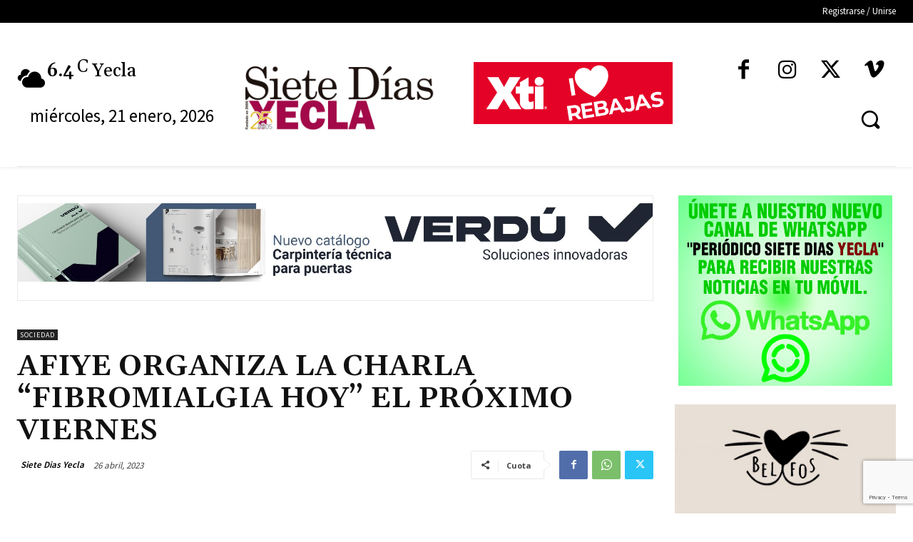

--- FILE ---
content_type: text/html; charset=utf-8
request_url: https://www.google.com/recaptcha/api2/anchor?ar=1&k=6LdN7XckAAAAABvXWwF3ia4MNN3umHlnFThrT4k8&co=aHR0cHM6Ly93d3cuc2lldGVkaWFzeWVjbGEuY29tOjQ0Mw..&hl=en&v=PoyoqOPhxBO7pBk68S4YbpHZ&size=invisible&anchor-ms=20000&execute-ms=30000&cb=y0xbsrbqxd20
body_size: 48838
content:
<!DOCTYPE HTML><html dir="ltr" lang="en"><head><meta http-equiv="Content-Type" content="text/html; charset=UTF-8">
<meta http-equiv="X-UA-Compatible" content="IE=edge">
<title>reCAPTCHA</title>
<style type="text/css">
/* cyrillic-ext */
@font-face {
  font-family: 'Roboto';
  font-style: normal;
  font-weight: 400;
  font-stretch: 100%;
  src: url(//fonts.gstatic.com/s/roboto/v48/KFO7CnqEu92Fr1ME7kSn66aGLdTylUAMa3GUBHMdazTgWw.woff2) format('woff2');
  unicode-range: U+0460-052F, U+1C80-1C8A, U+20B4, U+2DE0-2DFF, U+A640-A69F, U+FE2E-FE2F;
}
/* cyrillic */
@font-face {
  font-family: 'Roboto';
  font-style: normal;
  font-weight: 400;
  font-stretch: 100%;
  src: url(//fonts.gstatic.com/s/roboto/v48/KFO7CnqEu92Fr1ME7kSn66aGLdTylUAMa3iUBHMdazTgWw.woff2) format('woff2');
  unicode-range: U+0301, U+0400-045F, U+0490-0491, U+04B0-04B1, U+2116;
}
/* greek-ext */
@font-face {
  font-family: 'Roboto';
  font-style: normal;
  font-weight: 400;
  font-stretch: 100%;
  src: url(//fonts.gstatic.com/s/roboto/v48/KFO7CnqEu92Fr1ME7kSn66aGLdTylUAMa3CUBHMdazTgWw.woff2) format('woff2');
  unicode-range: U+1F00-1FFF;
}
/* greek */
@font-face {
  font-family: 'Roboto';
  font-style: normal;
  font-weight: 400;
  font-stretch: 100%;
  src: url(//fonts.gstatic.com/s/roboto/v48/KFO7CnqEu92Fr1ME7kSn66aGLdTylUAMa3-UBHMdazTgWw.woff2) format('woff2');
  unicode-range: U+0370-0377, U+037A-037F, U+0384-038A, U+038C, U+038E-03A1, U+03A3-03FF;
}
/* math */
@font-face {
  font-family: 'Roboto';
  font-style: normal;
  font-weight: 400;
  font-stretch: 100%;
  src: url(//fonts.gstatic.com/s/roboto/v48/KFO7CnqEu92Fr1ME7kSn66aGLdTylUAMawCUBHMdazTgWw.woff2) format('woff2');
  unicode-range: U+0302-0303, U+0305, U+0307-0308, U+0310, U+0312, U+0315, U+031A, U+0326-0327, U+032C, U+032F-0330, U+0332-0333, U+0338, U+033A, U+0346, U+034D, U+0391-03A1, U+03A3-03A9, U+03B1-03C9, U+03D1, U+03D5-03D6, U+03F0-03F1, U+03F4-03F5, U+2016-2017, U+2034-2038, U+203C, U+2040, U+2043, U+2047, U+2050, U+2057, U+205F, U+2070-2071, U+2074-208E, U+2090-209C, U+20D0-20DC, U+20E1, U+20E5-20EF, U+2100-2112, U+2114-2115, U+2117-2121, U+2123-214F, U+2190, U+2192, U+2194-21AE, U+21B0-21E5, U+21F1-21F2, U+21F4-2211, U+2213-2214, U+2216-22FF, U+2308-230B, U+2310, U+2319, U+231C-2321, U+2336-237A, U+237C, U+2395, U+239B-23B7, U+23D0, U+23DC-23E1, U+2474-2475, U+25AF, U+25B3, U+25B7, U+25BD, U+25C1, U+25CA, U+25CC, U+25FB, U+266D-266F, U+27C0-27FF, U+2900-2AFF, U+2B0E-2B11, U+2B30-2B4C, U+2BFE, U+3030, U+FF5B, U+FF5D, U+1D400-1D7FF, U+1EE00-1EEFF;
}
/* symbols */
@font-face {
  font-family: 'Roboto';
  font-style: normal;
  font-weight: 400;
  font-stretch: 100%;
  src: url(//fonts.gstatic.com/s/roboto/v48/KFO7CnqEu92Fr1ME7kSn66aGLdTylUAMaxKUBHMdazTgWw.woff2) format('woff2');
  unicode-range: U+0001-000C, U+000E-001F, U+007F-009F, U+20DD-20E0, U+20E2-20E4, U+2150-218F, U+2190, U+2192, U+2194-2199, U+21AF, U+21E6-21F0, U+21F3, U+2218-2219, U+2299, U+22C4-22C6, U+2300-243F, U+2440-244A, U+2460-24FF, U+25A0-27BF, U+2800-28FF, U+2921-2922, U+2981, U+29BF, U+29EB, U+2B00-2BFF, U+4DC0-4DFF, U+FFF9-FFFB, U+10140-1018E, U+10190-1019C, U+101A0, U+101D0-101FD, U+102E0-102FB, U+10E60-10E7E, U+1D2C0-1D2D3, U+1D2E0-1D37F, U+1F000-1F0FF, U+1F100-1F1AD, U+1F1E6-1F1FF, U+1F30D-1F30F, U+1F315, U+1F31C, U+1F31E, U+1F320-1F32C, U+1F336, U+1F378, U+1F37D, U+1F382, U+1F393-1F39F, U+1F3A7-1F3A8, U+1F3AC-1F3AF, U+1F3C2, U+1F3C4-1F3C6, U+1F3CA-1F3CE, U+1F3D4-1F3E0, U+1F3ED, U+1F3F1-1F3F3, U+1F3F5-1F3F7, U+1F408, U+1F415, U+1F41F, U+1F426, U+1F43F, U+1F441-1F442, U+1F444, U+1F446-1F449, U+1F44C-1F44E, U+1F453, U+1F46A, U+1F47D, U+1F4A3, U+1F4B0, U+1F4B3, U+1F4B9, U+1F4BB, U+1F4BF, U+1F4C8-1F4CB, U+1F4D6, U+1F4DA, U+1F4DF, U+1F4E3-1F4E6, U+1F4EA-1F4ED, U+1F4F7, U+1F4F9-1F4FB, U+1F4FD-1F4FE, U+1F503, U+1F507-1F50B, U+1F50D, U+1F512-1F513, U+1F53E-1F54A, U+1F54F-1F5FA, U+1F610, U+1F650-1F67F, U+1F687, U+1F68D, U+1F691, U+1F694, U+1F698, U+1F6AD, U+1F6B2, U+1F6B9-1F6BA, U+1F6BC, U+1F6C6-1F6CF, U+1F6D3-1F6D7, U+1F6E0-1F6EA, U+1F6F0-1F6F3, U+1F6F7-1F6FC, U+1F700-1F7FF, U+1F800-1F80B, U+1F810-1F847, U+1F850-1F859, U+1F860-1F887, U+1F890-1F8AD, U+1F8B0-1F8BB, U+1F8C0-1F8C1, U+1F900-1F90B, U+1F93B, U+1F946, U+1F984, U+1F996, U+1F9E9, U+1FA00-1FA6F, U+1FA70-1FA7C, U+1FA80-1FA89, U+1FA8F-1FAC6, U+1FACE-1FADC, U+1FADF-1FAE9, U+1FAF0-1FAF8, U+1FB00-1FBFF;
}
/* vietnamese */
@font-face {
  font-family: 'Roboto';
  font-style: normal;
  font-weight: 400;
  font-stretch: 100%;
  src: url(//fonts.gstatic.com/s/roboto/v48/KFO7CnqEu92Fr1ME7kSn66aGLdTylUAMa3OUBHMdazTgWw.woff2) format('woff2');
  unicode-range: U+0102-0103, U+0110-0111, U+0128-0129, U+0168-0169, U+01A0-01A1, U+01AF-01B0, U+0300-0301, U+0303-0304, U+0308-0309, U+0323, U+0329, U+1EA0-1EF9, U+20AB;
}
/* latin-ext */
@font-face {
  font-family: 'Roboto';
  font-style: normal;
  font-weight: 400;
  font-stretch: 100%;
  src: url(//fonts.gstatic.com/s/roboto/v48/KFO7CnqEu92Fr1ME7kSn66aGLdTylUAMa3KUBHMdazTgWw.woff2) format('woff2');
  unicode-range: U+0100-02BA, U+02BD-02C5, U+02C7-02CC, U+02CE-02D7, U+02DD-02FF, U+0304, U+0308, U+0329, U+1D00-1DBF, U+1E00-1E9F, U+1EF2-1EFF, U+2020, U+20A0-20AB, U+20AD-20C0, U+2113, U+2C60-2C7F, U+A720-A7FF;
}
/* latin */
@font-face {
  font-family: 'Roboto';
  font-style: normal;
  font-weight: 400;
  font-stretch: 100%;
  src: url(//fonts.gstatic.com/s/roboto/v48/KFO7CnqEu92Fr1ME7kSn66aGLdTylUAMa3yUBHMdazQ.woff2) format('woff2');
  unicode-range: U+0000-00FF, U+0131, U+0152-0153, U+02BB-02BC, U+02C6, U+02DA, U+02DC, U+0304, U+0308, U+0329, U+2000-206F, U+20AC, U+2122, U+2191, U+2193, U+2212, U+2215, U+FEFF, U+FFFD;
}
/* cyrillic-ext */
@font-face {
  font-family: 'Roboto';
  font-style: normal;
  font-weight: 500;
  font-stretch: 100%;
  src: url(//fonts.gstatic.com/s/roboto/v48/KFO7CnqEu92Fr1ME7kSn66aGLdTylUAMa3GUBHMdazTgWw.woff2) format('woff2');
  unicode-range: U+0460-052F, U+1C80-1C8A, U+20B4, U+2DE0-2DFF, U+A640-A69F, U+FE2E-FE2F;
}
/* cyrillic */
@font-face {
  font-family: 'Roboto';
  font-style: normal;
  font-weight: 500;
  font-stretch: 100%;
  src: url(//fonts.gstatic.com/s/roboto/v48/KFO7CnqEu92Fr1ME7kSn66aGLdTylUAMa3iUBHMdazTgWw.woff2) format('woff2');
  unicode-range: U+0301, U+0400-045F, U+0490-0491, U+04B0-04B1, U+2116;
}
/* greek-ext */
@font-face {
  font-family: 'Roboto';
  font-style: normal;
  font-weight: 500;
  font-stretch: 100%;
  src: url(//fonts.gstatic.com/s/roboto/v48/KFO7CnqEu92Fr1ME7kSn66aGLdTylUAMa3CUBHMdazTgWw.woff2) format('woff2');
  unicode-range: U+1F00-1FFF;
}
/* greek */
@font-face {
  font-family: 'Roboto';
  font-style: normal;
  font-weight: 500;
  font-stretch: 100%;
  src: url(//fonts.gstatic.com/s/roboto/v48/KFO7CnqEu92Fr1ME7kSn66aGLdTylUAMa3-UBHMdazTgWw.woff2) format('woff2');
  unicode-range: U+0370-0377, U+037A-037F, U+0384-038A, U+038C, U+038E-03A1, U+03A3-03FF;
}
/* math */
@font-face {
  font-family: 'Roboto';
  font-style: normal;
  font-weight: 500;
  font-stretch: 100%;
  src: url(//fonts.gstatic.com/s/roboto/v48/KFO7CnqEu92Fr1ME7kSn66aGLdTylUAMawCUBHMdazTgWw.woff2) format('woff2');
  unicode-range: U+0302-0303, U+0305, U+0307-0308, U+0310, U+0312, U+0315, U+031A, U+0326-0327, U+032C, U+032F-0330, U+0332-0333, U+0338, U+033A, U+0346, U+034D, U+0391-03A1, U+03A3-03A9, U+03B1-03C9, U+03D1, U+03D5-03D6, U+03F0-03F1, U+03F4-03F5, U+2016-2017, U+2034-2038, U+203C, U+2040, U+2043, U+2047, U+2050, U+2057, U+205F, U+2070-2071, U+2074-208E, U+2090-209C, U+20D0-20DC, U+20E1, U+20E5-20EF, U+2100-2112, U+2114-2115, U+2117-2121, U+2123-214F, U+2190, U+2192, U+2194-21AE, U+21B0-21E5, U+21F1-21F2, U+21F4-2211, U+2213-2214, U+2216-22FF, U+2308-230B, U+2310, U+2319, U+231C-2321, U+2336-237A, U+237C, U+2395, U+239B-23B7, U+23D0, U+23DC-23E1, U+2474-2475, U+25AF, U+25B3, U+25B7, U+25BD, U+25C1, U+25CA, U+25CC, U+25FB, U+266D-266F, U+27C0-27FF, U+2900-2AFF, U+2B0E-2B11, U+2B30-2B4C, U+2BFE, U+3030, U+FF5B, U+FF5D, U+1D400-1D7FF, U+1EE00-1EEFF;
}
/* symbols */
@font-face {
  font-family: 'Roboto';
  font-style: normal;
  font-weight: 500;
  font-stretch: 100%;
  src: url(//fonts.gstatic.com/s/roboto/v48/KFO7CnqEu92Fr1ME7kSn66aGLdTylUAMaxKUBHMdazTgWw.woff2) format('woff2');
  unicode-range: U+0001-000C, U+000E-001F, U+007F-009F, U+20DD-20E0, U+20E2-20E4, U+2150-218F, U+2190, U+2192, U+2194-2199, U+21AF, U+21E6-21F0, U+21F3, U+2218-2219, U+2299, U+22C4-22C6, U+2300-243F, U+2440-244A, U+2460-24FF, U+25A0-27BF, U+2800-28FF, U+2921-2922, U+2981, U+29BF, U+29EB, U+2B00-2BFF, U+4DC0-4DFF, U+FFF9-FFFB, U+10140-1018E, U+10190-1019C, U+101A0, U+101D0-101FD, U+102E0-102FB, U+10E60-10E7E, U+1D2C0-1D2D3, U+1D2E0-1D37F, U+1F000-1F0FF, U+1F100-1F1AD, U+1F1E6-1F1FF, U+1F30D-1F30F, U+1F315, U+1F31C, U+1F31E, U+1F320-1F32C, U+1F336, U+1F378, U+1F37D, U+1F382, U+1F393-1F39F, U+1F3A7-1F3A8, U+1F3AC-1F3AF, U+1F3C2, U+1F3C4-1F3C6, U+1F3CA-1F3CE, U+1F3D4-1F3E0, U+1F3ED, U+1F3F1-1F3F3, U+1F3F5-1F3F7, U+1F408, U+1F415, U+1F41F, U+1F426, U+1F43F, U+1F441-1F442, U+1F444, U+1F446-1F449, U+1F44C-1F44E, U+1F453, U+1F46A, U+1F47D, U+1F4A3, U+1F4B0, U+1F4B3, U+1F4B9, U+1F4BB, U+1F4BF, U+1F4C8-1F4CB, U+1F4D6, U+1F4DA, U+1F4DF, U+1F4E3-1F4E6, U+1F4EA-1F4ED, U+1F4F7, U+1F4F9-1F4FB, U+1F4FD-1F4FE, U+1F503, U+1F507-1F50B, U+1F50D, U+1F512-1F513, U+1F53E-1F54A, U+1F54F-1F5FA, U+1F610, U+1F650-1F67F, U+1F687, U+1F68D, U+1F691, U+1F694, U+1F698, U+1F6AD, U+1F6B2, U+1F6B9-1F6BA, U+1F6BC, U+1F6C6-1F6CF, U+1F6D3-1F6D7, U+1F6E0-1F6EA, U+1F6F0-1F6F3, U+1F6F7-1F6FC, U+1F700-1F7FF, U+1F800-1F80B, U+1F810-1F847, U+1F850-1F859, U+1F860-1F887, U+1F890-1F8AD, U+1F8B0-1F8BB, U+1F8C0-1F8C1, U+1F900-1F90B, U+1F93B, U+1F946, U+1F984, U+1F996, U+1F9E9, U+1FA00-1FA6F, U+1FA70-1FA7C, U+1FA80-1FA89, U+1FA8F-1FAC6, U+1FACE-1FADC, U+1FADF-1FAE9, U+1FAF0-1FAF8, U+1FB00-1FBFF;
}
/* vietnamese */
@font-face {
  font-family: 'Roboto';
  font-style: normal;
  font-weight: 500;
  font-stretch: 100%;
  src: url(//fonts.gstatic.com/s/roboto/v48/KFO7CnqEu92Fr1ME7kSn66aGLdTylUAMa3OUBHMdazTgWw.woff2) format('woff2');
  unicode-range: U+0102-0103, U+0110-0111, U+0128-0129, U+0168-0169, U+01A0-01A1, U+01AF-01B0, U+0300-0301, U+0303-0304, U+0308-0309, U+0323, U+0329, U+1EA0-1EF9, U+20AB;
}
/* latin-ext */
@font-face {
  font-family: 'Roboto';
  font-style: normal;
  font-weight: 500;
  font-stretch: 100%;
  src: url(//fonts.gstatic.com/s/roboto/v48/KFO7CnqEu92Fr1ME7kSn66aGLdTylUAMa3KUBHMdazTgWw.woff2) format('woff2');
  unicode-range: U+0100-02BA, U+02BD-02C5, U+02C7-02CC, U+02CE-02D7, U+02DD-02FF, U+0304, U+0308, U+0329, U+1D00-1DBF, U+1E00-1E9F, U+1EF2-1EFF, U+2020, U+20A0-20AB, U+20AD-20C0, U+2113, U+2C60-2C7F, U+A720-A7FF;
}
/* latin */
@font-face {
  font-family: 'Roboto';
  font-style: normal;
  font-weight: 500;
  font-stretch: 100%;
  src: url(//fonts.gstatic.com/s/roboto/v48/KFO7CnqEu92Fr1ME7kSn66aGLdTylUAMa3yUBHMdazQ.woff2) format('woff2');
  unicode-range: U+0000-00FF, U+0131, U+0152-0153, U+02BB-02BC, U+02C6, U+02DA, U+02DC, U+0304, U+0308, U+0329, U+2000-206F, U+20AC, U+2122, U+2191, U+2193, U+2212, U+2215, U+FEFF, U+FFFD;
}
/* cyrillic-ext */
@font-face {
  font-family: 'Roboto';
  font-style: normal;
  font-weight: 900;
  font-stretch: 100%;
  src: url(//fonts.gstatic.com/s/roboto/v48/KFO7CnqEu92Fr1ME7kSn66aGLdTylUAMa3GUBHMdazTgWw.woff2) format('woff2');
  unicode-range: U+0460-052F, U+1C80-1C8A, U+20B4, U+2DE0-2DFF, U+A640-A69F, U+FE2E-FE2F;
}
/* cyrillic */
@font-face {
  font-family: 'Roboto';
  font-style: normal;
  font-weight: 900;
  font-stretch: 100%;
  src: url(//fonts.gstatic.com/s/roboto/v48/KFO7CnqEu92Fr1ME7kSn66aGLdTylUAMa3iUBHMdazTgWw.woff2) format('woff2');
  unicode-range: U+0301, U+0400-045F, U+0490-0491, U+04B0-04B1, U+2116;
}
/* greek-ext */
@font-face {
  font-family: 'Roboto';
  font-style: normal;
  font-weight: 900;
  font-stretch: 100%;
  src: url(//fonts.gstatic.com/s/roboto/v48/KFO7CnqEu92Fr1ME7kSn66aGLdTylUAMa3CUBHMdazTgWw.woff2) format('woff2');
  unicode-range: U+1F00-1FFF;
}
/* greek */
@font-face {
  font-family: 'Roboto';
  font-style: normal;
  font-weight: 900;
  font-stretch: 100%;
  src: url(//fonts.gstatic.com/s/roboto/v48/KFO7CnqEu92Fr1ME7kSn66aGLdTylUAMa3-UBHMdazTgWw.woff2) format('woff2');
  unicode-range: U+0370-0377, U+037A-037F, U+0384-038A, U+038C, U+038E-03A1, U+03A3-03FF;
}
/* math */
@font-face {
  font-family: 'Roboto';
  font-style: normal;
  font-weight: 900;
  font-stretch: 100%;
  src: url(//fonts.gstatic.com/s/roboto/v48/KFO7CnqEu92Fr1ME7kSn66aGLdTylUAMawCUBHMdazTgWw.woff2) format('woff2');
  unicode-range: U+0302-0303, U+0305, U+0307-0308, U+0310, U+0312, U+0315, U+031A, U+0326-0327, U+032C, U+032F-0330, U+0332-0333, U+0338, U+033A, U+0346, U+034D, U+0391-03A1, U+03A3-03A9, U+03B1-03C9, U+03D1, U+03D5-03D6, U+03F0-03F1, U+03F4-03F5, U+2016-2017, U+2034-2038, U+203C, U+2040, U+2043, U+2047, U+2050, U+2057, U+205F, U+2070-2071, U+2074-208E, U+2090-209C, U+20D0-20DC, U+20E1, U+20E5-20EF, U+2100-2112, U+2114-2115, U+2117-2121, U+2123-214F, U+2190, U+2192, U+2194-21AE, U+21B0-21E5, U+21F1-21F2, U+21F4-2211, U+2213-2214, U+2216-22FF, U+2308-230B, U+2310, U+2319, U+231C-2321, U+2336-237A, U+237C, U+2395, U+239B-23B7, U+23D0, U+23DC-23E1, U+2474-2475, U+25AF, U+25B3, U+25B7, U+25BD, U+25C1, U+25CA, U+25CC, U+25FB, U+266D-266F, U+27C0-27FF, U+2900-2AFF, U+2B0E-2B11, U+2B30-2B4C, U+2BFE, U+3030, U+FF5B, U+FF5D, U+1D400-1D7FF, U+1EE00-1EEFF;
}
/* symbols */
@font-face {
  font-family: 'Roboto';
  font-style: normal;
  font-weight: 900;
  font-stretch: 100%;
  src: url(//fonts.gstatic.com/s/roboto/v48/KFO7CnqEu92Fr1ME7kSn66aGLdTylUAMaxKUBHMdazTgWw.woff2) format('woff2');
  unicode-range: U+0001-000C, U+000E-001F, U+007F-009F, U+20DD-20E0, U+20E2-20E4, U+2150-218F, U+2190, U+2192, U+2194-2199, U+21AF, U+21E6-21F0, U+21F3, U+2218-2219, U+2299, U+22C4-22C6, U+2300-243F, U+2440-244A, U+2460-24FF, U+25A0-27BF, U+2800-28FF, U+2921-2922, U+2981, U+29BF, U+29EB, U+2B00-2BFF, U+4DC0-4DFF, U+FFF9-FFFB, U+10140-1018E, U+10190-1019C, U+101A0, U+101D0-101FD, U+102E0-102FB, U+10E60-10E7E, U+1D2C0-1D2D3, U+1D2E0-1D37F, U+1F000-1F0FF, U+1F100-1F1AD, U+1F1E6-1F1FF, U+1F30D-1F30F, U+1F315, U+1F31C, U+1F31E, U+1F320-1F32C, U+1F336, U+1F378, U+1F37D, U+1F382, U+1F393-1F39F, U+1F3A7-1F3A8, U+1F3AC-1F3AF, U+1F3C2, U+1F3C4-1F3C6, U+1F3CA-1F3CE, U+1F3D4-1F3E0, U+1F3ED, U+1F3F1-1F3F3, U+1F3F5-1F3F7, U+1F408, U+1F415, U+1F41F, U+1F426, U+1F43F, U+1F441-1F442, U+1F444, U+1F446-1F449, U+1F44C-1F44E, U+1F453, U+1F46A, U+1F47D, U+1F4A3, U+1F4B0, U+1F4B3, U+1F4B9, U+1F4BB, U+1F4BF, U+1F4C8-1F4CB, U+1F4D6, U+1F4DA, U+1F4DF, U+1F4E3-1F4E6, U+1F4EA-1F4ED, U+1F4F7, U+1F4F9-1F4FB, U+1F4FD-1F4FE, U+1F503, U+1F507-1F50B, U+1F50D, U+1F512-1F513, U+1F53E-1F54A, U+1F54F-1F5FA, U+1F610, U+1F650-1F67F, U+1F687, U+1F68D, U+1F691, U+1F694, U+1F698, U+1F6AD, U+1F6B2, U+1F6B9-1F6BA, U+1F6BC, U+1F6C6-1F6CF, U+1F6D3-1F6D7, U+1F6E0-1F6EA, U+1F6F0-1F6F3, U+1F6F7-1F6FC, U+1F700-1F7FF, U+1F800-1F80B, U+1F810-1F847, U+1F850-1F859, U+1F860-1F887, U+1F890-1F8AD, U+1F8B0-1F8BB, U+1F8C0-1F8C1, U+1F900-1F90B, U+1F93B, U+1F946, U+1F984, U+1F996, U+1F9E9, U+1FA00-1FA6F, U+1FA70-1FA7C, U+1FA80-1FA89, U+1FA8F-1FAC6, U+1FACE-1FADC, U+1FADF-1FAE9, U+1FAF0-1FAF8, U+1FB00-1FBFF;
}
/* vietnamese */
@font-face {
  font-family: 'Roboto';
  font-style: normal;
  font-weight: 900;
  font-stretch: 100%;
  src: url(//fonts.gstatic.com/s/roboto/v48/KFO7CnqEu92Fr1ME7kSn66aGLdTylUAMa3OUBHMdazTgWw.woff2) format('woff2');
  unicode-range: U+0102-0103, U+0110-0111, U+0128-0129, U+0168-0169, U+01A0-01A1, U+01AF-01B0, U+0300-0301, U+0303-0304, U+0308-0309, U+0323, U+0329, U+1EA0-1EF9, U+20AB;
}
/* latin-ext */
@font-face {
  font-family: 'Roboto';
  font-style: normal;
  font-weight: 900;
  font-stretch: 100%;
  src: url(//fonts.gstatic.com/s/roboto/v48/KFO7CnqEu92Fr1ME7kSn66aGLdTylUAMa3KUBHMdazTgWw.woff2) format('woff2');
  unicode-range: U+0100-02BA, U+02BD-02C5, U+02C7-02CC, U+02CE-02D7, U+02DD-02FF, U+0304, U+0308, U+0329, U+1D00-1DBF, U+1E00-1E9F, U+1EF2-1EFF, U+2020, U+20A0-20AB, U+20AD-20C0, U+2113, U+2C60-2C7F, U+A720-A7FF;
}
/* latin */
@font-face {
  font-family: 'Roboto';
  font-style: normal;
  font-weight: 900;
  font-stretch: 100%;
  src: url(//fonts.gstatic.com/s/roboto/v48/KFO7CnqEu92Fr1ME7kSn66aGLdTylUAMa3yUBHMdazQ.woff2) format('woff2');
  unicode-range: U+0000-00FF, U+0131, U+0152-0153, U+02BB-02BC, U+02C6, U+02DA, U+02DC, U+0304, U+0308, U+0329, U+2000-206F, U+20AC, U+2122, U+2191, U+2193, U+2212, U+2215, U+FEFF, U+FFFD;
}

</style>
<link rel="stylesheet" type="text/css" href="https://www.gstatic.com/recaptcha/releases/PoyoqOPhxBO7pBk68S4YbpHZ/styles__ltr.css">
<script nonce="uH0MEpbjgL4vC3DXv2Ejyw" type="text/javascript">window['__recaptcha_api'] = 'https://www.google.com/recaptcha/api2/';</script>
<script type="text/javascript" src="https://www.gstatic.com/recaptcha/releases/PoyoqOPhxBO7pBk68S4YbpHZ/recaptcha__en.js" nonce="uH0MEpbjgL4vC3DXv2Ejyw">
      
    </script></head>
<body><div id="rc-anchor-alert" class="rc-anchor-alert"></div>
<input type="hidden" id="recaptcha-token" value="[base64]">
<script type="text/javascript" nonce="uH0MEpbjgL4vC3DXv2Ejyw">
      recaptcha.anchor.Main.init("[\x22ainput\x22,[\x22bgdata\x22,\x22\x22,\[base64]/[base64]/[base64]/ZyhXLGgpOnEoW04sMjEsbF0sVywwKSxoKSxmYWxzZSxmYWxzZSl9Y2F0Y2goayl7RygzNTgsVyk/[base64]/[base64]/[base64]/[base64]/[base64]/[base64]/[base64]/bmV3IEJbT10oRFswXSk6dz09Mj9uZXcgQltPXShEWzBdLERbMV0pOnc9PTM/bmV3IEJbT10oRFswXSxEWzFdLERbMl0pOnc9PTQ/[base64]/[base64]/[base64]/[base64]/[base64]\\u003d\x22,\[base64]\\u003d\\u003d\x22,\x22D8OWwo3DjMOfwrTCmnbDqcKBejZCwp/DqGVeFsOqwopmwovCo8O8w6tiw5dhwpDCr1RDTg/[base64]/[base64]/w5Baw6N3GcONCmRQwqjDu8OWw5jDocK1ZzjDviXDlRvDg1PCtsKhJsOQDCXDi8OKJ8KRw65yIRrDnVLDmDPCtQIgwoTCrDknwp/Ct8KOwqNKwrp9I3fDsMKawpEyAnwkW8K4wrvDrMKAOMOFJsKJwoAwE8O7w5PDuMKQHAR5w4DChD1DUSlgw6vCpsOxDMOjeD3ClFtuwoJSNn7CtcOiw592USBNN8OowoodSMKxMsKIwqRSw4RVXinCnlpQwqjCtcK5Fko/w7YAwpUuRMKPw4fCinnDqsOQZ8OqwrnCuAd6IyPDk8OmwpLCt3HDm0kSw4lFGH/CnsOPwrY8X8O+E8KDHldyw43DhlQew4hAcn3DucOcDmVwwqtZw6DCg8OHw4YYwprCssOKcsKIw5gGTxZsGQBEcMOTMcOpwpoQwqYuw6lAVcOLfCZcGiUWw73DpCjDvMOaMhEId3cLw5PCnGlfaWRfMmzDpHzCliMRQEcCwpfDhU3CrTl7ZWwGfEAiFsKjw4s/Qg3Cr8KgwpQpwp4GecO7GcKjNjZXDMOAwpJCwp11w47CvcOdSsOKCHLDu8O3NcKxwp3CrSRZw73DsVLCqQfCr8Oww6vDpMOdwp83w6UzFQElwp8/dA5nwqfDsMOsCMKLw5vCm8Kqw58GHsKMDjhSw5svLcK8w58gw4VnfcKkw6ZWw51ewq/ClcOZKDzDtDTCncO+w5bCvVdNLMOnw5vCqQAEEFvDt0gNw4IUMMO/w59cUlnDi8KKQxEKw4NZacOMw6DDhMKhN8KGfMO/w5bDlsKYZjFQwrgGaMK7UcOdw67Dhm7Cn8O7w7DCjiUqbMOMexLCizsUw4B0bGt9wp3CnXh7w67Ch8O+w4YZT8K/wrzDssKANMOgwrbDtMOhwpHCrTrCrkxLf2DDpMK9FEZEwojDlcKhwodvw57DuMOlwobCrGBvfGsKwpUrwr/[base64]/CnsKDwqTCiiQPwrrCmsKKwpRhQsKtw6J4B3jDqHc+bcK4w5gww5LCssOQwqXDvMO4DhLDp8KiwovCpDfCvMKlH8Kvw6XDjMOewprCpww7IMK/a0JZw6FZwpBHwowiw5Yaw7XDhR4vJ8O+wqBQw6tbJ0NTwovDujfDgcK6wpbCnwXDksO/w4vDm8OYQVBRJW50KBEiasOZw4/DqsKSw7J2NQofRMKrwr4aNw7DoGQZe3zDvHpxD2U/wqXDvsKsDDVLw6ZuwoZcwrnDiQbDlMOiEFjDs8Oow78/wpMawrgAw4DCkhFgMcKsYcOEwptUw5R/K8KAS24IK37CiSbDhsKLworDnzkGw5vCvnbCgMKDV3HDlMOJCMO9w4JGPkvCoSUuQFbDkcOTZMOIw5x9wp9KJRhdw5PCocK/J8Kew557wojCpMKYY8OgVAcjwqw+MsKOwq7Cmk/CjcOiYcKWbHTDpVwqKsOEwr8lw7zDhsOkDlVGMk5lwrk8wpYXC8K/w6sdwovDh2tUw5rCmwo9wp/CoF5xYcOYw5XDm8KFw6DDvA1zC2bClsOuaBhvesKBByzCvWXCnsOJUELCgQUzBXbDlRTCmsO/wr7DtcO+AkPCuB09wo/DkSQewoHCnsKrwoB2worDhgNuSDzDoMOww4FlMMOqwojDuHrDjMOwfirCg2VhwofCrMKTwpgLwrMyCsKyD0p6VsKhwoUBSMOWYsOFwojCmcOLw4rDujxoNsKjfsKWZjXCmXZBw5YBwqAVYMOawpjCuijCg05UUcKDZcKtwoYVP1UzKQ8Re8KBwq/CgAPDlMKGwq7CrgUtHAAgagd7w5Ytw4zDr2ZfwrLDiy7CqlXDm8OPLMOqNMKnwoR/[base64]/DhUrDijnDj8KKw6DDpsOvwoJpw7x2ByjDtV7CvWLDmgjDghzCoMOeIsOha8K+w7TDkU0KZlXCocOswp5+wrtVZCHCuhwgCDlMw4U/Qxxaw40Nw5nDisOZwqV3TsKowp1nI0FTeHPCtsKgK8OIHsOJWCRlwox5J8KPYktCwro4wpEDwrrDrcOZw4AkUA/CucKsw6zDnV5WDXMBMsOQYTrDnMKSwrIAZ8KmJBwMHMKlC8Ozwpg/ATxpVcOYHl/DvB7Dm8Khw4PCjMOiR8OiwoUswqTDkcK9IQnCj8KGdcK+XhYWecOQCUvCoR9Dw7/DgR3CiWfDsi3ChwjCtHRNwoHDnC3CicKkNyFMIMKVwoFUw74ow73DiBcXw55NBMK/[base64]/[base64]/DljRowrvCjsKRKGZGAz5YT8OtN1jCih1FUxFyPGTDki7DqsO2H3Uhw71kAcOvAsKTQMK1w5JuwqLDlAFVOFjCjBtGdgpJw7twbijCk8OyPW3CrzB4wog/NRgPw4nDi8Oxw4PCkcOgwolmw47CozdCwoPDocOdw63Ci8KCZilXPMOAdy/CkcK/[base64]/CncKpw6gzXsKTwqrCoMK+bcOtZcO+w7VFMQ19wr3Dk2vDv8OqZcO/w45Twq1LLcOrfsOcwogLw4I2aVHDpwVrw73Crg8Fw5ctEAPCn8K/w6HCvlvCqDJNTsOgVy7CjsOTwp/[base64]/BMOfGsOfw6Qaw6DCj8O0wrdbaMOaVMOgXC/CssKMwq8cw6B6aUNXTsKXwpgWw6QwwqE1f8KCwr0IwpEYKMKoG8K0wrwgwrTCuEbChsK2w4vDgsOAOTgaW8OXRznDrsK0wo1JwpfCpcOqGsKVwqLCrsOBwoUIXsKDw6YPRBXDuxwqUcKZw4HDgsO7w7U6B2bDlCXDjsKeVFzDnzxeWcKKBm/[base64]/[base64]/f8Ojw67DqnXCqS83w5ktwpYQSMKnamA9wq3DgMOmPyFYw4c2w57DiGhbw63CmlUDdBfDqANFWMOqw7/Dnkx1OMO4WmYfOcOBGy4Xw5zCpcKFKTTDrcOUwqXCgwpMwqTDpsOyw6A7w43DpcO7GcOXCD9SwozCsD3DqFU1wrPCv0hnwrLDk8OLc3I6LcOuYjdWeTLDhsK4ZMKIwpnCmcO/JVM6w5xoIsKBC8OcCMOIWsOoD8OEw7/DrcOwPGnDkjQhw5nCl8KBb8Kbw5hXw4zDvcOaCTNxSsOWw5rCt8O+dgoqS8OOwox4wqXDsHrCncOiwpRcTcOWe8O/[base64]/CsSbCucKMw6HCksKvw7DCm8Osw7gmwqlWZsOVwrhNajDCvcOPPsKAwo4Jwr/[base64]/CicKXF8O1JzHCjsO/[base64]/[base64]/DpQsTKBDDjH8vUcK/G8KeOcOEXMONO8KZaHTDosOiEcOOw5/DjsKeFcKxw6MoAi7CtlPDpHvClMOIw7EKHGHCvGrCsUB6w49DwqwHwrRvTHENwq9sLcKIw5xRw7AvBFPCr8Oqw4nDqcOFw740awrDuQIWFsKzdMOdw7NQwqzDqsKFaMOUwo3DlyXDpDXCvBXCoUzDk8ORKFfDgkk0OiLDg8OvwrPDvMK9w7/CqMOdwpnCgilsThliwonDnDxoQ1QdIVUvfsOJwqzCikEnwrXDhCpywppfF8KAEMOqwq3CisO5QifDssKzFGwnwpbDj8OsfhgBw49WWMOYwrXDj8OFwpc0w797w6zChcK5H8OsA0wuKMO2wpwOwq/Cq8KIXcOJw6jDvk7DgMKNYMKafMKrw7dew7vDhQ96w5PDm8Kdw7zDpGTChcOgRcKfBlRqMwUUYkF8w4ppIcOTI8Oow77DuMOBw6PCuRzDrcKyBFbCi3TCg8OpwodEGz8awoldwppCwo7Cj8OLw6HCuMKRbcOnJUM2w4pRwoBtwpY3w5vDocOHLiLCmMORPW/CrSrCtjfDusOfwqfDo8OaUcKwbMOpw4U0E8OFIcKZw5Vzfn3Dj0XDkcOgw5jDuVkbGcKQw4gBE083QCENw5fCrXDChjIzPHDDskDCp8KEw73Dg8OWw7DCmkpNwp/DqnHDocK/w57Dij9pw4ZeMMO0wpbCjGNxwqXCt8KhwoVvwrHDmFrDjlnDnWnCl8OhwoDDuyfDisOVScOQQnrDn8OlRsKEM29PNcK/[base64]/Cq8KSIW00O8OKw4nDuwrDqmU1G8KJYkvCs8KafRk4UcOdw4jDkMOzHXZlwqjDtRrDmcKbwr3CqcOQwo0nwo7ClhAjwrB5w4J1w55iX3XCp8KlwqRtwrdpNxw/[base64]/[base64]/wpldbsOje8Kxw5jCgnrCncKkw7AzF8OnI3Nbw4J+w584CsKvIgsbw4UUOMKLTMOBfg/CjnRdCsKycUjDs2p0BcOuN8OJwpwTScOnQsObM8O0w4cMDxU6dmbCiBXCsGjCqTlEUG3DgcKOw6rDtcOUBEjCoyLCncKDwq/DiAjCh8Odw4p+fRrCh1dwE1/CqMKSR2dSw6bClMKFUld1TMKsTWTDgMKlQ0LDisKGwq9ZMDkEIMOMJcOOCR8ybGvDjlPDgSIQw7PCk8KJwqVECBjCnQsBEsKXw4/DrDnCuVzDmcKebMKiw6kUFsKPZHlrw4Q8GcO7FkBUw6zCozc2dl8Fw7rDoGt9wrIZw7lDY34hC8KCw6BZw4VKccKOw5kRGsK4LsKeNC/[base64]/DrsKzcyzDrcKzwqsqw40vwo8wwpofe8Kbc3VtWcOKwpHCmW8xw5rDqMOZwp9vQsKWIcKWw58Owq3DkVXCkcK2w7/CmsOewoxZw67DqMKlMihew4jCscKrw5cyYsKPYg8mw64hQVHDlcOww6ZdecOfXDt/w7LCuVVERXR2KMObwr3Cq3lxw6UzX8K0PMO3wr3CmU3CqDLDgMK5UsOkTijCocOuwr/CuEUuwo9Qw40xJMKuwpYEC03DpHEhV2FtQMKDwqPCtCl3DX8RwqvCrcK4XcOMwrPDkn/DjGbCtcOLwpElTDZYw4gfFcKkEsO9w5HDs2sJccKtwrh0bsO7wqnCvivDqVXCp1YDb8Oewpw0wrV3wpRnNHPCtsO2SlsTF8KTfEcow6QnDXrCg8KCwp0HLcOjwoYlwpnDocKNw4M7w5fDsSXCrMOtw6Bww7/DkMOOw49xwrM/[base64]/ClE/DtiEAw4YGA8OcGsKnw4YCUcK0wpTDo8KswqslLUjCpcOAOmFvEcO7XcO5bgnCj0bCmMO3w49aP0jDh1ZFwqIiSMOlZksqwrDCq8OldMKvwqbDh1hBBcKtAX8xZcKZZBLDuMKDUUjDnMKrwpFjZ8OBw7fDjcO2JVwwYzjDgWE0ZcK/[base64]/w7jDsC05w4lWTTnCtsKjwrjDrxTChFHDjMONwoh/w59Jw6MkwrRdwq7DgT0lFsOQVcOrw4TCkihxw6hVwoAmMsOBwpDCkz7Ct8KGHsOhX8KGwp7DnnnDpAZkwrDCmcOMw78vwoBswrPChsOTdx3DuGQOOk7CqW3CoivCtSpAei/Cq8KCCEh+wobCrUbDu8OdK8K0DXVXY8OdbcK4w77CklXDlsK1OMOww43Cp8Kgw7VkIFzCiMKLw59Vw6HDrcOdF8KZUcKqwonDicOQwrEueMOAfMKAScOAwog0w6dQfFVlWR/CqsKzKUTCucOCw5liw6nDgsODSX/DhGZywqbCmzk8N0gCLMK5ScKATXRJwrnDqGFow6/CpiAcCMKeaBfDpMK9wpMqwqlFwopvw4/CncKewq3DiWXCsmlTw5pYTcOlTUbDm8OFCcOwESbDpQc4wrfCkD/[base64]/CpxfDmcO7w6XDly/CqzwPw40IMG/Cs8Khw7bDmsOhbU7CngzDjMKww5XDsnBtBsKLwqpRw5LDvQTDsMKjwos/wp0WJEzDjR1/URDDo8OvEcKnKsKQwpLCtRJzWMO4w5h3w6zCv0gVV8OXwpYcwqLDs8K9w4Vcwqg+Hw1NwoAIIw/CrcKDwrMXw7TDhiZ7wrIFZnhRGmnDvXN/wrrDk8KoRMK+esOOfgzCg8K7w4nCt8O5w61gw5seHQ/CuzzDlBR+wpHDtz8mK0/Djl5jczgxw4nCj8Kcw690w7LDlcOsFcOVKcK/PMKtZUBLwozDsjjCmk3DlwrCqEvClsK8IsOpfX8hCxV8MMKew6cQw4tCc8K2wrHDjkAIKx1Zw5bCuxwjehzDuQR/wq7Cnz8/[base64]/E1YLSUfCocOUwqXDrUTDln7DqAjCiCkyM1dJV8Oywq/DoGdKS8O4w51hw73Dq8O3w5wdwo1SNsKPT8KwOHTCtMKUw6crMMKOw7I5woTChBLDhsOMDS7CgUoEayrCmsOEbcOow58rw4HDnMKCw4TCmMK1FsOiwp5Mw5XCuTbCssOCwpbDlcKawqRmwqJCOF5twq9vCsK2E8K7woc7w43Cs8O+wr89DxnCqsO4w7LDuy/Dl8KkRMOVw4zDqcOww6LCh8KZw5rDm2kQG3xhGMKudnXDhj7DgAMMeV8nScOHw5XDjcKxUMK+w7ARIMKiHsKvwpgVwolLQMKTw50SwqLDplQxW3FAwqTCtHPDvMKiBlvCv8KiwpFowpLDrS/DpB57w6IjHMKJwpg5wpB8AFbCksKhw58CwpTDkh/Cplp8RV/DhcOAAzIwwpsGwoF3KxjDthfDuMK1w7osw7nDrWkRw4sYwqxtOUnCgcKrwrgswokRwpZ6w6JKw55CwrQFcC8/wpzCgSnDrMKfwrzDnlZ9LcKsw7bDrcKSHWwXHTTCgMK8ZAnDtcKoZMKvwoTDukNeIcOmw6UNWcK7woR5acOQK8KxcDBRwrvDg8KlwrPCpVAcwoJ5wpjCjB3DmMKHeVVDw6R9w4NGKx/DusOndGXClxcQwpAYw5YiSsO+RDdOw7nCo8K0acKtw6FAw4c4eg4CLTjDrwMxVcODTQ7DssOqSsKcUWU1LMONKcOEw5vDrG7DnsKuwpItw5FZCEVbw4vChDYwW8O/[base64]/[base64]/CkBUYZcOdcMKdLHhew73DsS3DmcK/f8OJZ8K8J8O9S8KRNcODwqxSw4NbOEPDiF5BazrDkA7CvQctwpNoUnRtRyMXCgjDtMK5dcOOGMK9w5bDuWXCj3jDrcOYwqXDoWpsw6zCoMO9wppfK8OdWMOLwovCrW3CjwDDhjdWZcKqd17DpwhSL8Kzw6gXw7NZYcK/[base64]/DusO7wrl1w6/[base64]/Ct8KnQX/CmMOpYDcYw4tQw517w4pffMKFfsOieVzCrsO4IcOJdAQgcsOpwoI2w4RaEcOjUXsuwpPCvG0sNMK0LErDtmnDocKNw6/CiHhEasK6H8KgBAbDh8OPACXCv8OFDDrCtsOOQX/DmMOfeS/ChiHDoSjCnwzDq1fDpBoFwprCqsK8e8K7w4NgwpFnwqXDv8K8E0QKDWlcwo7DjMKtw5cCwqrCiFrCn1sJXULCosK7exrDpcK5W0HDk8K1Qk/[base64]/DqyIBSnLCisOpT8OTw5rDqggdw70pwoIZw6DDnxU9wqjDiMO/w5Z5wojDgcK0w5EzC8Obwo7DlmU6Q8KyKMO8DgIXw6dfVSDDqMK2ScK5w4Y/e8KlWn/DqG7CpcKnwoPCgMKiwpt/OsKwd8KKworDqMK+w4x8w6XDij3Ch8KHwoUGYiR9PD8tw5bDu8OaScOIBMOyIyLDnH/[base64]/DtQ3DuQvChcKowpUecsONwrvCmRvDgMOkXTrCoFkaY1NLQMKGN8KeVmXCvDB1w7UFV3DDpMKxw4/[base64]/DlgHCmWs/AcKzw6RqFcOtwo92wpjDr2TDikcvwqDDscKxw7TCjMO4A8OhwoTDi8KYwrorPMKtWGYpw5TCk8Ogw6zCrVs3Wz8DEcKfH0zCtcKTTAHDm8Kew7/DnMKfwpvCpsObccKtw7PDrsOOMsKzRsOXwqU2IG/Cv31/YsKFw6DDqMKyBMOfQ8Ofwr5jUXDDvjPDsi8fJgVIKQFdDgYSwqAaw74TwqbCs8K/I8Kxw7bDvxpCFXc4GcKOLn7DjcKowrfDicK4alXCssOaFmnDosK2CFXDlxxiw5nCsDcuw6nDvXBKeQzDlcO6N3I9THJlw47Dsx1WVRNhwoZfNcKAwrMDDcK+w5osw6oOZcOowqPDlnkdwqXDimnCocOvbn7DhcK4fsKVRsKTwpnChsKVKXtVw4/DgQ99JsKJwq1VWhDDpSsow65kPGRdw5rCg118wqvDncOuesKyw6TCrHvDojwNw5DDk2ZQLDgZPWzDixpfJcONYifCiMO7w418filgwpEowqcIJmjCqcKrfHlVMU09wo/Cq8OYCTfDqFPCo3gWZMOTUsK9wrUbwozCvsOtw7/Ct8Obw6U2P8KQw7NJacKLwqvClx/CucOAwpDDgXhMw5vDnhPCuzbDnsOhZyjCsWBQw6XDmwAWw4XCo8K0w4DDlmrDusOww5ADwqrDmXfCi8KDATsyw4XDiD7DicKoW8Ktd8K0JBHCu2FZd8KRR8K2LTjCh8Otw69CBXrDjmQpesKYw6nDn8KaHsOhZsOxEcK0wq/Ch27DpQ7Dk8O3dsK7wqIkwpPDuTJ6fXbDjT7CknRffnttw5/DhHHChMOGICbCuMKLWcKedMKAa2DCl8KGwr/[base64]/Cm1XDtQ/CkU7DnMOYW8K5bsOMRMKuwpHDjcOLc1nCkkw0wpg8woFGw7zCt8K3w7p8woDCqygGUnx6w6Buw7/Crx3CoBFVwoPCkj1hA3zDmChwwobCt2rDo8OKQH1HEsO6w6nCtsK6w70ZKcKhw6jCiC7CtCXDoAIqw7JsLXI0w5h3woRcw4ALOsKtczPDo8O+WinDpDzCqgjDnMOjSSodw6PCncKeeB/CgsKyTsKzw6ElN8Oawr4uGUYgBBcuw5TCnMK1fcK9w43DmMO8ZcKbw4FKL8OACUzCu0LDo2XCmcKzwq/ChwgCwqpGDMK/KsKlEcOHDcOJQizCn8Omwo8cAj7DrENMw4jCkyBxw7UYVlcSwq0dw5tewq3Ch8K4Y8O3ZRINwqkLFsKuw53CusK+ajvCrEEawqUfw6PDicKcQ0zDjMK/[base64]/CuTMEYDLDscOwch9Kw6lLw7bCmcK9I8K7wpN1w4vCqcO4J3gvCcK0GcOEw57CqkDCjMKbw6/[base64]/DnCXDgXDDl8K7QMKtcEHDjsOVBCpVKsKJdm3Cj8KGUMOXM8OCwrMCRh7DhMKlIsOXCcOHwoTCrcKRw5zDkkLCnxg5CsO3eX/[base64]/DiFB0N8OeRsO8PV9lLybDm0A3w5UYwoDDkFYuwqE/[base64]/HmrCt8OVw53DmcKRwq3DhsKfAjTCsxlGwpAFUMKfBcO3TCjCgSQGfBIWw6/CnEkBdi9hfMK1HMK+wrw1wr5tZMKiEhjDvWLDoMKzYUzDoBBLXcKrwqDCt3vCoMKKw7V6QRzCk8Okw5rDvkMgw5XDtFrDrsOpw5LCs3rCh3/DtMK/w7x1KsONGMKJw4BgelHChGoeasOywq8qwqfDiUjDpEPDucOZwprDpUzDrcKPw4HDrsKpY2JKFcKvwr/CmcOMSE7DtnDDoMKXVT7Cl8KgU8O4wpfDiX3DtcOawr7CvgBcwoAPw6fCrMOXwrXCt01uZijDvF/DpcKkCsKUJE9hPA1wXMKvwpNfwqvCmCItw6N3w4dVCEYmw7IIOFjDgW7CgENTwpF4wqPCrsOhS8OgUS4ww6XCtcOCJF9xwoQnwqtWfX7Dr8KEwoEUQcOhwpzDgCBHCsOFwrHDixVTwqIzBMOAWVXCtXPCn8OEw5NTw63Ds8K/[base64]/[base64]/CtxzCjMORLRMjwoQiQ1Imw5/DjUxAw4YDw4FbdsKQW2EUw698KsODw6QpK8KHwp/Do8OBwpEUw5/CicOSRMKcworDuMONPcO8V8KQw581wrjDhidDT1XCjzEWGhTDtMOBwpPDncOww5jCpMOEwqLCh2p5w7XDq8Kzw6LDrBlgLsOEXhURQAHDkG/DpU/[base64]/Cr8O1w5tpVsKKwoplw7TDlXrCnMK0woPCq3kqw7pNwrvCpADCncKKwp1JI8OWwrzDvsOhVQHCrB9EwpHCoW9bbcObwqQHWmHDocKcfkLCkMO7B8KxKcKVPsO0FCnCp8O1wpPDjMKHw7bConNwwqpuwo5EwoMUEsKdwp8ODF/[base64]/[base64]/DmRtVYcK3B0DDrMKYccOSwr5vwqRcwqVmP8KDwp9CecOaWBhIwrEOw7DDnjHDi20bA1nCm0jDnzJ9w6g+woHCq3USw6/Dp8KtwqEHUnzCvWPCqcOlcFvDlMOPw7cxLcKdw4XDsCIXw5sqwpXCtcOIw54kw4BnGHfCrWsFw41nw6nDksO1VT7CnX0oZV/CtcObw4QOw6XDgS7DosOFw4vCgsKbA1QVwpRiw6B9L8OkR8Otw5bCqMOow6bDrcOSw4VbUk7CsiRRNlQZw6xQIsOGw71FwowRwp3CpcKBMcOeOBzDhWHDrh/Dv8OxI0pNw6DCssOaCGTDsgZFwpfCrcKqw6fCtXIQwr9kUUXCjcOcwrNlwoljwoI6wozCggPDoMOWJAvDnmsVBTPDisOzw4HCi8KeLHtTw5TCqMOdwqVkwos7w6JbN33DpxbDg8KCw6fClcKYw6YqwqvCuG/CvCZ9w5fCosKOfxBqw7oOw4jCgjkuZcOOVcOUSMODVcO3wrDDkGPDj8ODw77Dr0geNMO8ecOzQDDDn1hJP8ONb8KzwqHDrVMHWHLDgsKywrbDj8K1wqwMOyzDihPCjX0+OlpLwpdWXMORwq/DqsK1wqDDhsOIw4XCmMKQGcKzw5Q1AsKtOBcyRWXCvcOOw5YAw5kAwokNRcOuwoLDvSRqwoMqSFtWwoZPwpZoIsOZa8KQwpjCoMKew7sIw7jDncOrw7DDhsKERyfDml7DvksgLS9kIm/Cg8OnRsKYVMKgBMOPIcOPQMKvIMO3w7TCgQoRdsOCZEEpw4XDnTfCr8O3wr/CkBTDiTcHw7sRwozCnkckwpPCssK/w67DtEzDkXLCqwrCmU5Gw4fCnVJNLsKjQW3DicOEHcKYw5PDjzoKdcK4IUzCjz/Csx0aw5dxw67CjSjDnl7DnX/[base64]/CjHXCuMO5wrvChcK/GsKqwozDl2l5woccwrw6wotNX8KGw7gRFRN5J17CkkLCr8OlwqHCgj7DhMOMOjrDiMOiw7zCqsONwoXCjcKvwq08wpoxwrdNUiVRw5FpwpUNwqPDszzCrXNEBCtuwpHDuzJow7PDv8O/w5zCpjo9MMOmw4AAw7TDv8ONacOBFzXCkDvCmFPCujkKw6FAwrLDlwxOesOLKcKla8KDw69bJHl4PwfCqcK1TXxywpLCngPCoDTCn8OMWMOmw7IpwrdMwoo6w5jCgC3Cm1tRZRgCHnvCng/DsR7DvhllHsOPwrNQw4TDiXrCqcKswrzDsMKWbBfCpMKLwod7w7fCk8Onw6wTV8KfA8Otw6TDpcKtwo1rw59CFsKXwrDDncKBPMKBwqwrGMKYwostRDnDqm/[base64]/CuFfCncOGw5s9w7hfw713D8O5wokOw7sBw7nDmnZrNcKIw6BHw586wr3CvRAXEWXCqcOcUShRw7DDs8OUwonCtmjDrsOaGm8Bb0UHwrV/wpPDqxbCjV9YwqtxWyvDmsOPT8OsIMK/wpzDt8OKwrPCnB7Ch3sTw57CmcKnwqFqOsOoKgzDtMOLa1bCpjluw5EJwo8wW1DCs2t5wrnCgMKwwoNow4w8wq/DsnZFdMOJwq0yw54DwqEmRz3CqFnDtT1iw7LCh8K1w4HCt1wQwoNJFx7CmzvDhMOXWcO2wo7CgQLCl8OuwoA0w6IAwohNXnvCiG4HMsO9wooEam/DtsK7wopnw5A5M8KuMMKNBhBBwoRlw4ttw74sw7tdw4k/woTDlsKiKcOxQsO6wpFkAMKBHcK8wrhVwqvCn8OMw7rDsGfDrsKNJwpbUsKJwpHDlMO9HMOLwrzCvTQGw4JXw5RmwobDh2nDo8KMRcKrQ8KyUcOABsOjM8OWw6XCpn/[base64]/[base64]/woN0MMO5w5xTRFXCjcKcUMOuw5tRwpxCCMKxwonDpMOowqbCg8O4eUZYUGdpw7Q7RlHCu0N8w6vCoWc1WFPDnsK7OSAlGFXDgcOOw602w5LDrUTDtzLDgDPCksOycSMJJ0wCH2gGZcKJwrFCMSIJScOKQsO9N8Olw5cQc08kTgd/w53Cp8KfQXk2QwHDssK8wr1hw53DkFd3w4MzBQt9XcO/[base64]/Cjgh3A8K9wrXDlFHDqcKHw5A6w6J4FnLCpMKWw7zDrGTCmMK5WcO5HBYkwrjCsGIvJn5DwoVkw4/DksOcwoDDosO4w67DoWvCn8O3w50aw4AVw5ZtH8KJw6zChV7CnSXCjARfKcK5OcKMBlgxw6Q9KsObwoYLw4FHasK2w7AewqN6QMOlw75ZJ8OuC8OWw7EwwpQQacOHwrBIRjxUbV5yw4Y1JT/DqHhHwqHDqknDvcK0Rj/Ci8OTwrbDhMOiwrYvwqBPeQ8CLXF/GMOlw6AIVnURwrdYcMK1wrbDnsOvQivDjcKvwqxufgjCnQ4Twq0mwrl6HcOEw4fCnjlJXsOPw6duwpvDvWPDjMO/KcO/[base64]/DpFIXacOZW8OTQcOawqvCiMKuw5HDqn8oa8K+LMK5bHgIw6PCj8OxLMKqRMK7Yncyw4nCtGoDEBQrwrLCszrDnsKCw7bCgUjCssOEFjjCg8KoT8KNwr/CqAs+b8KScMOEJ8KiBcOAw6vCnkzCmsK/fHUrwptJBMOSN20BQMKdG8O5w7bDjcKkw4nCksOANsKfQTxuw7zCqsKjwqxhw57Dn23CjsKhwr3Ckk7CmzrDuU82w5HCkk94w7vDsAnDvUY6wqvDpkfDgcOJEX3CgcO+wrVdMcK1fk46B8K4w4x7w4zDi8Kdw7/[base64]/DkzjDqcOZdVTCm8OfQQVewp4/wqFSwq5mwr/Dgl8Xw7DDoifCgMKlCl3Csyw5wqrCjysLGAfCkWQ9cMKXTVvCn0wtw7/DnMKRwrUcRknCl2Q1M8O6LsOxw5rDmAnDu3zDkcO+B8Kaw5bDg8K4w71ZJinDjsKIfMOjw4IOIsOjw4UcwrXDmMKiAMK/woYRw584PMOeaEnDsMOSwrFxwo/Cv8Oww6fChMOQNRjCncKCYCjDpmDCpUfDl8KQw6ksOcO2bH0cMk1rEXcfw6XDoxdXw6TDm07DicOGw5wUwo/CiS0KKwbCu1pgNhDDnzYOwokJHzjDpsO2wqXCvRpuw4ZdwqLDh8KKwovCs2HCgMOIwr4pwp3Cq8O6RsKUKwwFw48xHcKkQsKURDlTX8Kiwo3ChSjDnRB6w71OMcKnw5PDm8OAw4B+R8OPw7nDn1/[base64]/DncKZwoUwQnPDvsOLGcOGZMKrw4Iyw4UWBTXDncOcDsOsAMOoCnzDjwoqw5TCm8O6E2bChTXCjW1vw7vCmWsxKcOgM8O3woLCjBwGw4/Dh1/DiUDCuEXDmVvCvRLDo8Kpw4ouXcK/b3LDtTfCvMOSTMOdTkzDmEfCo17DlC/CjsOqeSNzwq5+w7/[base64]/[base64]/Dikd1wpcYwqfDq3LCqiHCocKQwpvCkxlnR8K/[base64]/wpBuGUTCkMO0CMKJccOVbsOdU8OHCsKEw6DCt3tdw5FPXGEiwoJ7w4YfcHF9GcKAIcOPwo/Ch8KyAwnCgipoIzXDlDjDrVLCrMKiP8KPE0fCgDNhMMOCwqTDnMKew78GV1pmwowTeTnDm2Nowoh6w6x/wrvCgXDDhsOOwpjDrF3DvW1XwojDiMKiTcOuC0bCocK1w7knwp3CoW0TdcKuGMKvwr8ew7ZiwpsxD8KxZBwQw6fDgcK/w7fCnGXDvMKkw7wGwo0hb000wrsZCEtFWMKxw4PDmQzCkMOpAcO7wqxTwrLDgzYawqjDrsKgwpRCNcO0fMK0w6xHw6TCksKnB8KdcVUuw7d0wp7DncOSY8O/wpHCl8O9wpPCqwtbM8Kyw4JBMgJ3w7zCuFfDgWHCisK5chvCin/CvcO8LzdQIhZFTsOdw6dnw6MnJ0nDhDVKw4/ChXlIw6rCkybDpcOKeAMcwp8UdX4dw4N2SMKMfsKCw4NvDMOPKhXCiElMEBTDi8OsLcOtSXMrTlzCrsOWNETCgyLCtH3CskQswqfDhcOFJcOxw4zDvcOLw6/DgmgOw5rCkQbDvCzDhS12w5Rnw5jDo8OYwq/Dl8OZeMK8w5DCh8Okw7jDi0J6ODHCqcOcQsODwq8nWU5nw6hLKEvDvcONw4/[base64]/CicO/[base64]/w5hgccOow43ChgDDlVnDvmt+MMOZB8OQw6LClsKZYAnCi8K2cHrDn8OzHsOMEgo/[base64]/CqMOww6MRJFnCqGkKw6nDosOXKMOMw4fDriTCimVGwoAhwrw3dsOJwrjDgMKjcQ4yLzzCn2tZwqfDn8O7w4tALSTDg3AxwoVAXsOuwoDDikEwwrhpU8Oiw48ewrAbCgFDwqtONBUBUDjCtMOVw48/wovCnkA4DcKqe8K6wqpLGBXCnDkYwqcaNcOowqx1FU/DlMOxwp0kHE49w6jCvg0bVF4Hwro5SMO4asKPEThIG8OFHSrCn0PCuRt3FzQARcO8w7PCqlFKw6EnBk8Pwq1jaUrCogrDhsORa0R/TcOOA8OawoQ8wq3CmsKPenFHw7TCjE9VwowDOsOoWxMlSxMkWcKdw7PDmsOiwqfCj8Oqw5JQwrd9UzPDlsK2R3LCrRFvwr97c8KhwqvClcK/w4zDhsOtw44qw4sCw4nDmcK9C8Kiwp7CsXA/TyrCrsOaw41Uw7U6wpICwpPDqDpWaglNHGxBQcOgJcKCScOjwq/CqsKVLcOyw55ewodfw5UyDinCnz4nACTCoBzCtcKNw5LCv0lwAcOcw6PChsOPGMOxwrM\\u003d\x22],null,[\x22conf\x22,null,\x226LdN7XckAAAAABvXWwF3ia4MNN3umHlnFThrT4k8\x22,0,null,null,null,1,[21,125,63,73,95,87,41,43,42,83,102,105,109,121],[1017145,942],0,null,null,null,null,0,null,0,null,700,1,null,0,\[base64]/76lBhnEnQkZnOKMAhnM8xEZ\x22,0,0,null,null,1,null,0,0,null,null,null,0],\x22https://www.sietediasyecla.com:443\x22,null,[3,1,1],null,null,null,1,3600,[\x22https://www.google.com/intl/en/policies/privacy/\x22,\x22https://www.google.com/intl/en/policies/terms/\x22],\x22VRtKrcu9MDPw5N4ycHUDoBtmaD/kXi/KlDIYC+01sbI\\u003d\x22,1,0,null,1,1768964568604,0,0,[143,232,139,194,24],null,[127,50,29,174,201],\x22RC-8comqwZ1sAQzqQ\x22,null,null,null,null,null,\x220dAFcWeA5dgEdwRqg-ENN_MX1041wDInkiNhMwaXVM9aJUM6yvFpmI9lLWgcHgNbO2IgSltdnf1lO_fQ5QTugYWrWh0ECAeLmq9Q\x22,1769047368680]");
    </script></body></html>